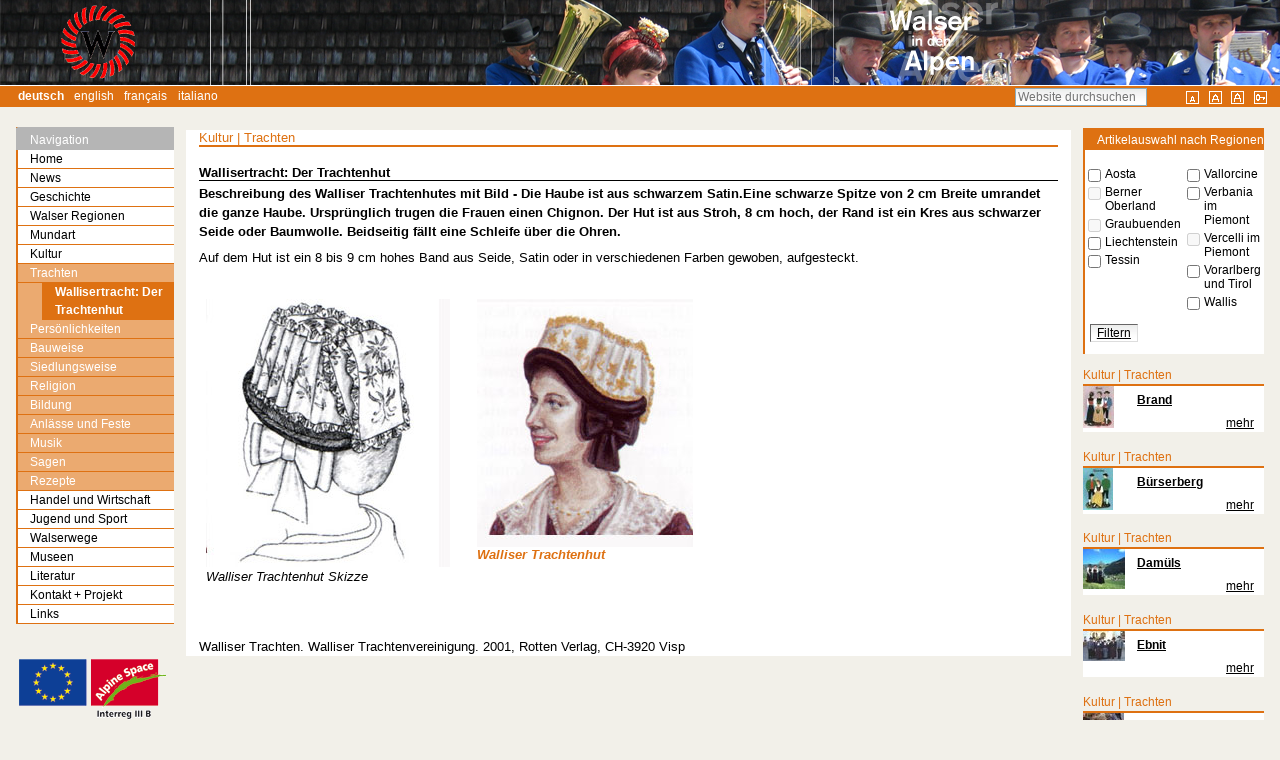

--- FILE ---
content_type: text/html;charset=utf-8
request_url: http://www.walser-alps.eu/kultur-1/trachten/wallisertracht-der-trachtenhut
body_size: 8758
content:



<!DOCTYPE html>

<html xmlns="http://www.w3.org/1999/xhtml" xml:lang="de" lang="de">

  
    
    
    
    


  <head>

    <meta http-equiv="Content-Type" content="text/html; charset=utf-8" />

    <meta name="generator" content="Plone - http://plone.org" />

    
      <base href="http://www.walser-alps.eu/kultur-1/trachten/wallisertracht-der-trachtenhut/" /><!--[if lt IE 7]></base><![endif]-->
    

    
        
<style type="text/css">
.listingvocabulary th {
    border-right: 1px solid #de7112 !important;
}

.listingvocabulary td {
    border-right: 1px solid #de7112 !important;
}

.portletHeader {
    background-color: #de7112 !important;
}

.portlet {
    border-left: 2px solid #de7112 !important;
}

h1, h2, h3, h4, h5, h6 {
    color: #de7112 !important;
    border-bottom-color: #de7112 !important;
}

#global-bar {
    background-color: #de7112 !important;
}

#portal-personaltools {
    background-color: #de7112 !important;
}
#portal-languageselector {
    background-color: #de7112 !important;
}

#walseralps-nav.portletNavigationTree {
    margin-top: -1.1em;
    border-left: 1px solid #b5b5b5;
    border-top: 1px solid #b5b5b5;
    border-bottom: none !important;
    border-bottom: 1px solid #b5b5b5;
}

#walseralps-nav.portletNavigationTree .portletHeader {
    background: #b5b5b5 !important;
    border-left: 2px solid #b5b5b5 !important;
    margin-left: -2px;
}

#walseralps-nav.portletNavigationTree .portletHeader a {
    color: #ffffff;

}

#walseralps-nav.portletNavigationTree .portletItem {
    border-right: none;
    padding: 0;
    border-left: none;
}

#walseralps-nav.portletNavigationTree .navTree {
    margin-top: 0;
}

#walseralps-nav.portletNavigationTree .navTree li {
    margin-bottom: 0;
}

#walseralps-nav.portletNavigationTree .navTreeItem a {
    border: none;
    border-bottom: 1px solid #de7112 !important;
    color: black !important;
    padding-top: 0;
    padding-bottom: 0;
}

#walseralps-nav.portletNavigationTree .navTreeItem a:hover {
    color: grey !important;

}

#walseralps-nav.navTreeCurrentItem {
    background-color: #de7112 !important;
}

#walseralps-nav.portletNavigationTree .navTreeItem .navTreeCurrentItem:hover {
    background-color: #de7112 !important;
}

#walseralps-nav.portletNavigationTree .navTreeLevel0 .navTreeTopNode a {
    padding-left: 1em;
}

#walseralps-nav.portletNavigationTree .navTreeLevel0 .navTreeItem a span {
    margin-left: 1em;
}

#walseralps-nav.portletNavigationTree .navTreeLevel0 .navTreeItem .navTreeCurrentItem {
    color: #ffffff !important;
    font-weight: bold;
    background: #de7112 !important;
}

#walseralps-nav.portletNavigationTree .navTreeLevel0 .navTreeItem a,
#walseralps-nav.portletNavigationTree .navTreeLevel0 .navTreeCurrentItem a {
    border: none !important;
    border-bottom: 1px solid #de7112 !important;
}

#walseralps-nav.portletNavigationTree .navTreeLevel0 .navTreeItem a:hover,
#walseralps-nav.portletNavigationTree .navTreeLevel0 .navTreeCurrentItem a:hover {
    -moz-border-bottom-colors: none !important;
    -moz-border-left-colors: none !important;
    -moz-border-right-colors: none !important;
    -moz-border-top-colors: none !important;
    color: grey !important;
    background: transparent;
}

#walseralps-nav.portletNavigationTree .navTreeLevel1 {
    margin-left: 0;
    padding-left: 0em;
}

#walseralps-nav.portletNavigationTree .navTreeLevel1 span {
    /*padding-left: 1em;*/
}

#walseralps-nav.portletNavigationTree .navTreeLevel1 .navTreeItem a {
    color: white !important;
}



#walseralps-nav.portletNavigationTree .navTreeLevel1 .navTreeItem a:hover {
    color: grey !important;
}

#walseralps-nav.portletNavigationTree .navTreeCurrentItem {
    border-left: 2px solid #de7112 !important;
}

#walseralps-nav.portletNavigationTree a.navTreeCurrentItem {
    border-left: 2px solid #de7112 !important;
}

#walseralps-nav.portletNavigationTree a.navTreeCurrentItem:hover {
    border-left: 2px solid #de7112 !important;
}

.navTreeItem {
    border: none;
    display: block;
    padding-bottom: 0em;
    padding-top: 0em;
    text-decoration: none;
}

.navTreeLevel1 {
    background-color: #ebaa70 !important;
}

.navTreeLevel1 .navTreeCurrentItem {
    background-color: #ebaa70 !important;
}

.navTreeLevel1 .navTreeCurrentItem:hover {
    background-color: #ebaa70 !important;
}

.navTreeLevel1 a:hover {
    background-color: #ebaa70 !important;
}

#walseralps-nav.portletNavigationTree .navTreeLevel2 {
    margin-left: 2em !important;
    border-left: 1px solid #de7112 !important;
}



.breadcrumb {
    border-color: #de7112 !important;
    color: #de7112 !important;
}

.vocabularyheading {
    background-color: #de7112 !important;
}

#dialectForm select {
    border-color: #de7112 !important;
    color: #de7112 !important;
}

#walseralps-nav.portletNavigationTree .navTreeLevel1 a {
    padding-left: 1em !important;
}

#walseralps-nav.portletNavigationTree .navTreeLevel1 .navTreeItem a span {
    margin-left: 0;
}


#walseralps-nav.portletNavigationTree .navTreeLevel2 a {
    padding-left: 1em !important;
}

#walseralps-nav.portletNavigationTree .navTreeLevel2 .navTreeItem a span {
    margin-left: 0;
}

</style>


<meta content="Beschreibung des Walliser Trachtenhutes mit Bild - Die Haube ist aus schwarzem Satin.Eine schwarze Spitze von 2 cm Breite umrandet die ganze Haube. Ursprünglich trugen die Frauen einen Chignon. Der Hut ist aus Stroh, 8 cm hoch, der Rand ist ein Kres aus schwarzer Seide oder Baumwolle. Beidseitig fällt eine Schleife über die Ohren.      " name="description" />

  
    <link rel="stylesheet" type="text/css" href="http://www.walser-alps.eu/portal_css/walseralps/base-cachekey-763d44002d8015b7cc3e9b2f77165c3a.css" />
    <style type="text/css" media="screen">@import url(http://www.walser-alps.eu/portal_css/walseralps/resourceplone.app.jquerytools.dateinput-cachekey-1331a30fee72bc6e4a2e1401705b9d0f.css);</style>
        <!--[if lt IE 8]>    
    
    <link rel="stylesheet" type="text/css" media="screen" href="http://www.walser-alps.eu/portal_css/walseralps/IEFixes-cachekey-68d30b952323618b63d10d71f894825a.css" />
        <![endif]-->
    
    <style type="text/css" media="screen">@import url(http://www.walser-alps.eu/portal_css/walseralps/resourceprettyPhoto-cachekey-a197284de42913dfa83a2306b28f31df.css);</style>
    <link rel="stylesheet" type="text/css" href="http://www.walser-alps.eu/portal_css/walseralps/resourcewalseralps.sitewalseralps-cachekey-1e126d891337d9ca1d8fbe21c8ddedce.css" />

  
  
    <script type="text/javascript" src="http://www.walser-alps.eu/portal_javascripts/walseralps/resourceplone.app.jquery-cachekey-c1cac75c62608ecdb094fbe076795953.js"></script>
    <script type="text/javascript" src="http://www.walser-alps.eu/portal_javascripts/walseralps/resourcejquery.prettyPhoto-cachekey-f5ff1f21d20d8915d606197e59e16b63.js"></script>
    <script type="text/javascript" src="http://www.walser-alps.eu/portal_javascripts/walseralps/resourcewalseralps.sitewalseralps-cachekey-a015248a2c4694aafbfde13206883cfd.js"></script>


<title>Wallisertracht: Der Trachtenhut &mdash; Willkommen auf WalserAlps</title>

        
    <link rel="canonical" href="http://www.walser-alps.eu/kultur-1/trachten/wallisertracht-der-trachtenhut" />

    <link rel="shortcut icon" type="image/x-icon" href="http://www.walser-alps.eu/favicon.ico" />
    <link rel="apple-touch-icon" href="http://www.walser-alps.eu/touch_icon.png" />






    <link rel="search" href="http://www.walser-alps.eu/@@search" title="Website durchsuchen" />



  <link rel="alternate" href="http://www.walser-alps.eu/culture/traditional-dress/walliser-tracht-der-trachtenhut" hreflang="en" />

  <link rel="alternate" href="http://www.walser-alps.eu/cultura/trachten/costume-tradizionale-vallesano-il-cappello-tradizionale" hreflang="it" />


        
        

        
        

        
        

        
        
    

  </head>

  <body class="template-richdocument_view portaltype-walserdocument site-Plone section-kultur-1 subsection-trachten subsection-trachten-wallisertracht-der-trachtenhut userrole-anonymous" dir="ltr">
    <div id="visual-portal-wrapper">

      <div id="portal-top">
        <div id="portal-header">
    <p class="hiddenStructure">
  <a accesskey="2" href="http://www.walser-alps.eu/kultur-1/trachten/wallisertracht-der-trachtenhut#content">Direkt zum Inhalt</a> |

  <a accesskey="6" href="http://www.walser-alps.eu/kultur-1/trachten/wallisertracht-der-trachtenhut#portal-globalnav">Direkt zur Navigation</a>
</p>

<div id="portal-personaltools-wrapper">

    <p class="hiddenStructure">Personal
        tools</p>

    

</div>

<a id="portal-logo" title="Willkommen auf WalserAlps" accesskey="1" href="http://www.walser-alps.eu">
    <img src="http://www.walser-alps.eu/kultur-1/logo_context_image" alt="Willkommen auf WalserAlps" title="Willkommen auf WalserAlps" height="85" width="1280" /></a>


<ul id="portal-languageselector">
    
    <li class="currentLanguage language-de">
        <a href="http://www.walser-alps.eu/kultur-1/trachten/wallisertracht-der-trachtenhut?set_language=de" title="Deutsch">Deutsch</a>
    </li>
    
    
    <li class="language-en">
        <a href="http://www.walser-alps.eu/culture/traditional-dress/walliser-tracht-der-trachtenhut?set_language=en" title="English">English</a>
    </li>
    
    
    <li class="language-fr">
        <a href="http://www.walser-alps.eu/la-vie-culturelle/costumes-folkloriques?set_language=fr" title="Français">Français</a>
    </li>
    
    
    <li class="language-it">
        <a href="http://www.walser-alps.eu/cultura/trachten/costume-tradizionale-vallesano-il-cappello-tradizionale?set_language=it" title="Italiano">Italiano</a>
    </li>
    
</ul>


<ul id="fontsizes">
    <li id="siteaction-small_text">
        <a title="Kleiner Text" href="javascript:setBaseFontSize('smallText', 1);">&nbsp;</a>
    </li>
    <li id="siteaction-normal_text">
        <a title="Normaler Text" href="javascript:setBaseFontSize('',1);">&nbsp;</a>
    </li>
    <li id="siteaction-large_text">
        <a title="Großer Text" href="javascript:setBaseFontSize('largeText',1);">&nbsp;</a>
    </li>
    <li id="siteaction-login">
        <a title="Login" href="login_form" ;">&nbsp;</a>
    </li>
</ul>

<div id="portal-searchbox">

    <form id="searchGadget_form" action="http://www.walser-alps.eu/@@search">

        <div class="LSBox">
        <label class="hiddenStructure" for="searchGadget">Website durchsuchen</label>

        <input name="SearchableText" type="text" size="18" title="Website durchsuchen" placeholder="Website durchsuchen" accesskey="4" class="searchField" id="searchGadget" />

        <input class="searchButton" type="submit" value="Suche" />

        <div class="searchSection">
            <input id="searchbox_currentfolder_only" class="noborder" type="checkbox" name="path" value="/Plone/kultur-1/trachten" />
            <label for="searchbox_currentfolder_only" style="cursor: pointer">nur im aktuellen Bereich</label>
        </div>

        <div class="LSResult" id="LSResult"><div class="LSShadow" id="LSShadow"></div></div>
        </div>
    </form>

    <div id="portal-advanced-search" class="hiddenStructure">
        <a href="http://www.walser-alps.eu/@@search" accesskey="5">Erweiterte Suche…</a>
    </div>

</div>

</div>

      </div>

      <div class="visualClear" id="clear-space-before-wrapper-table"><!-- --></div>

      <table id="portal-columns">
        <tbody>
          <tr>
            
                
                <td id="portal-column-one">
                  <div class="visualPadding">
                    
                      
<div class="portletWrapper" data-portlethash="706c6f6e652e6c656674636f6c756d6e0a636f6e746578740a2f506c6f6e650a6e617669676174696f6e" id="portletwrapper-706c6f6e652e6c656674636f6c756d6e0a636f6e746578740a2f506c6f6e650a6e617669676174696f6e">
    <dl class="portlet portletNavigationTree" id="walseralps-nav">

        <dt class="portletHeader">
            <span class="portletTopLeft"></span>
            <a href="http://www.walser-alps.eu/sitemap" class="tile">Navigation</a>
            <span class="portletTopRight"></span>
        </dt>

        <dd class="portletItem lastItem">
            <ul class="navTree navTreeLevel0">
                <li class="navTreeItem navTreeTopNode section-willkommen-auf-walseralps">
                    <div>
                        <a href="http://www.walser-alps.eu" class="contenttype-plone-site" title="">
                            
                   Home
                   
                        </a>
                    </div>
                </li>
                

    
        
            <li class="navTreeItem visualNoMarker navTreeFolderish section-news2">

                


                    <a href="http://www.walser-alps.eu/news2" class="state-published navTreeFolderish contenttype-topic" title="">
                        
                        <span>News</span>
                    </a>

                    

                
            </li>
        
        
            <li class="navTreeItem visualNoMarker navTreeFolderish section-geschichte">

                


                    <a href="http://www.walser-alps.eu/geschichte" class="state-published navTreeFolderish contenttype-folder" title="">
                        
                        <span>Geschichte</span>
                    </a>

                    

                
            </li>
        
        
            <li class="navTreeItem visualNoMarker navTreeFolderish section-walser-regionen">

                


                    <a href="http://www.walser-alps.eu/walser-regionen" class="state-published navTreeFolderish contenttype-folder" title="">
                        
                        <span>Walser Regionen</span>
                    </a>

                    

                
            </li>
        
        
            <li class="navTreeItem visualNoMarker navTreeFolderish section-mundart">

                


                    <a href="http://www.walser-alps.eu/mundart" class="state-published navTreeFolderish contenttype-folder" title="">
                        
                        <span>Mundart</span>
                    </a>

                    

                
            </li>
        
        
            <li class="navTreeItem visualNoMarker navTreeItemInPath navTreeFolderish section-kultur-1">

                


                    <a href="http://www.walser-alps.eu/kultur-1" class="state-published navTreeItemInPath navTreeFolderish contenttype-folder" title="">
                        
                        <span>Kultur</span>
                    </a>

                    
                        <ul class="navTree navTreeLevel1">
                            

    
        
            <li class="navTreeItem visualNoMarker navTreeItemInPath navTreeFolderish section-trachten">

                


                    <a href="http://www.walser-alps.eu/kultur-1/trachten" class="state-published navTreeItemInPath navTreeFolderish contenttype-folder" title="Trachten in Tirol und Vorarlberg">
                        
                        <span>Trachten</span>
                    </a>

                    
                        <ul class="navTree navTreeLevel2">
                            

    
        
            <li class="navTreeItem visualNoMarker navTreeCurrentNode section-wallisertracht-der-trachtenhut">

                


                    <a href="http://www.walser-alps.eu/kultur-1/trachten/wallisertracht-der-trachtenhut" class="state-published navTreeCurrentItem navTreeCurrentNode contenttype-walserdocument" title="Beschreibung des Walliser Trachtenhutes mit Bild - Die Haube ist aus schwarzem Satin.Eine schwarze Spitze von 2 cm Breite umrandet die ganze Haube. Ursprünglich trugen die Frauen einen Chignon. Der Hut ist aus Stroh, 8 cm hoch, der Rand ist ein Kres aus schwarzer Seide oder Baumwolle. Beidseitig fällt eine Schleife über die Ohren.      ">
                        
                        <span>Wallisertracht: Der Trachtenhut</span>
                    </a>

                    

                
            </li>
        
    


                        </ul>
                    

                
            </li>
        
        
            <li class="navTreeItem visualNoMarker navTreeFolderish section-persoenlichkeiten">

                


                    <a href="http://www.walser-alps.eu/kultur-1/persoenlichkeiten" class="state-published navTreeFolderish contenttype-folder" title="">
                        
                        <span>Persönlichkeiten</span>
                    </a>

                    

                
            </li>
        
        
            <li class="navTreeItem visualNoMarker navTreeFolderish section-bauweise">

                


                    <a href="http://www.walser-alps.eu/kultur-1/bauweise" class="state-published navTreeFolderish contenttype-folder" title="">
                        
                        <span>Bauweise</span>
                    </a>

                    

                
            </li>
        
        
            <li class="navTreeItem visualNoMarker navTreeFolderish section-siedlungsweise">

                


                    <a href="http://www.walser-alps.eu/kultur-1/siedlungsweise" class="state-published navTreeFolderish contenttype-folder" title="">
                        
                        <span>Siedlungsweise</span>
                    </a>

                    

                
            </li>
        
        
            <li class="navTreeItem visualNoMarker navTreeFolderish section-religion">

                


                    <a href="http://www.walser-alps.eu/kultur-1/religion" class="state-published navTreeFolderish contenttype-folder" title="">
                        
                        <span>Religion</span>
                    </a>

                    

                
            </li>
        
        
            <li class="navTreeItem visualNoMarker navTreeFolderish section-bildung">

                


                    <a href="http://www.walser-alps.eu/kultur-1/bildung" class="state-published navTreeFolderish contenttype-folder" title="">
                        
                        <span>Bildung</span>
                    </a>

                    

                
            </li>
        
        
            <li class="navTreeItem visualNoMarker navTreeFolderish section-anlaesse-und-feste">

                


                    <a href="http://www.walser-alps.eu/kultur-1/anlaesse-und-feste" class="state-published navTreeFolderish contenttype-folder" title="">
                        
                        <span>Anlässe und Feste</span>
                    </a>

                    

                
            </li>
        
        
            <li class="navTreeItem visualNoMarker navTreeFolderish section-musik">

                


                    <a href="http://www.walser-alps.eu/kultur-1/musik" class="state-published navTreeFolderish contenttype-folder" title="Liedgut aus Tirol und Vorarlberg">
                        
                        <span>Musik</span>
                    </a>

                    

                
            </li>
        
        
            <li class="navTreeItem visualNoMarker navTreeFolderish section-sagen">

                


                    <a href="http://www.walser-alps.eu/kultur-1/sagen" class="state-published navTreeFolderish contenttype-folder" title="Die Sagen der Walser in Tirol und Vorarlberg">
                        
                        <span>Sagen</span>
                    </a>

                    

                
            </li>
        
        
            <li class="navTreeItem visualNoMarker navTreeFolderish section-rezepte">

                


                    <a href="http://www.walser-alps.eu/kultur-1/rezepte" class="state-published navTreeFolderish contenttype-folder" title="">
                        
                        <span>Rezepte</span>
                    </a>

                    

                
            </li>
        
    


                        </ul>
                    

                
            </li>
        
        
            <li class="navTreeItem visualNoMarker navTreeFolderish section-handel-und-wirtschaft">

                


                    <a href="http://www.walser-alps.eu/handel-und-wirtschaft" class="state-published navTreeFolderish contenttype-folder" title="">
                        
                        <span>Handel und Wirtschaft</span>
                    </a>

                    

                
            </li>
        
        
            <li class="navTreeItem visualNoMarker navTreeFolderish section-jugend-1">

                


                    <a href="http://www.walser-alps.eu/jugend-1" class="state-published navTreeFolderish contenttype-folder" title="">
                        
                        <span>Jugend und Sport</span>
                    </a>

                    

                
            </li>
        
        
            <li class="navTreeItem visualNoMarker navTreeFolderish section-sehenswuerdigkeiten-landschaft-erleben">

                


                    <a href="http://www.walser-alps.eu/sehenswuerdigkeiten-landschaft-erleben" class="state-published navTreeFolderish contenttype-folder" title="">
                        
                        <span>Walserwege</span>
                    </a>

                    

                
            </li>
        
        
            <li class="navTreeItem visualNoMarker navTreeFolderish section-museen">

                


                    <a href="http://www.walser-alps.eu/museen" class="state-published navTreeFolderish contenttype-folder" title="">
                        
                        <span>Museen</span>
                    </a>

                    

                
            </li>
        
        
            <li class="navTreeItem visualNoMarker navTreeFolderish section-literatur">

                


                    <a href="http://www.walser-alps.eu/literatur" class="state-published navTreeFolderish contenttype-folder" title="">
                        
                        <span>Literatur</span>
                    </a>

                    

                
            </li>
        
        
            <li class="navTreeItem visualNoMarker navTreeFolderish section-kontakt">

                


                    <a href="http://www.walser-alps.eu/kontakt" class="state-published navTreeFolderish contenttype-folder" title="">
                        
                        <span>Kontakt + Projekt</span>
                    </a>

                    

                
            </li>
        
        
            <li class="navTreeItem visualNoMarker navTreeFolderish section-presse">

                


                    <a href="http://www.walser-alps.eu/presse" class="state-published navTreeFolderish contenttype-folder" title="">
                        
                        <span>Links</span>
                    </a>

                    

                
            </li>
        
    


            </ul>
            <span class="portletBottomLeft"></span>
            <span class="portletBottomRight"></span>
        </dd>
    </dl>

</div>

<div class="portletWrapper" data-portlethash="706c6f6e652e6c656674636f6c756d6e0a636f6e746578740a2f506c6f6e650a73706f6e736f72732d31" id="portletwrapper-706c6f6e652e6c656674636f6c756d6e0a636f6e746578740a2f506c6f6e650a73706f6e736f72732d31"><dl id="sponsorportlet">
    <table>
        <tr>
            <td>
                <a href="https://www.schengenvisainfo.com/eu-countries" target="_blank">
                    <img src="http://www.walser-alps.eu/++resource++walseralps.site/images/eu_logo.gif">
                </a>
            </td>
            <td>
                <a href="http://www.alpinespace.org/" target="_blank">
                    <img src="http://www.walser-alps.eu/++resource++walseralps.site/images/alpine_eu_logo.gif">
                </a>
            </td>
        </tr>
    </table>
</dl>

</div>

<div class="portletWrapper" data-portlethash="706c6f6e652e6c656674636f6c756d6e0a636f6e746578740a2f506c6f6e650a6d6170696e666f2d706f72746c6574" id="portletwrapper-706c6f6e652e6c656674636f6c756d6e0a636f6e746578740a2f506c6f6e650a6d6170696e666f2d706f72746c6574">
</div>




                    
                    &nbsp;
                  </div>
                </td>
                
            

            
            <td id="portal-column-content">

              <div id="viewlet-above-content"></div>

              
                <div class="">

                    

                    <span id="contentTopLeft"></span>
                    <span id="contentTopRight"></span>

                    

    <dl class="portalMessage info" id="kssPortalMessage" style="display:none">
        <dt>Info</dt>
        <dd></dd>
    </dl>



                    
                    <div id="content">
                      
                      
    

        

        <div class="breadcrumb" id="article-breadcrumb">Kultur | Trachten</div>

        <h2 class="articleheadline">
            
        <span class="" id="parent-fieldname-title-79c08388c20b4f6d960c9921e70d7e5e">
            Wallisertracht: Der Trachtenhut
        </span>
    
        </h2>

        


        <div class="documentDescription">
            
        <span class="" id="parent-fieldname-description-79c08388c20b4f6d960c9921e70d7e5e">
            Beschreibung des Walliser Trachtenhutes mit Bild - Die Haube ist aus schwarzem Satin.Eine schwarze Spitze von 2 cm Breite umrandet die ganze Haube. Ursprünglich trugen die Frauen einen Chignon. Der Hut ist aus Stroh, 8 cm hoch, der Rand ist ein Kres aus schwarzer Seide oder Baumwolle. Beidseitig fällt eine Schleife über die Ohren.      
        </span>
    
        </div>

        



        

        <div>
            
        <div class="" id="parent-fieldname-text-79c08388c20b4f6d960c9921e70d7e5e">
            <div><p>Auf dem Hut ist ein 8 bis 9 cm hohes Band aus Seide, Satin oder in verschiedenen Farben gewoben, aufgesteckt.   </p><h2 class="Heading"></h2><table class="plain"><tbody><tr><td><h2 class="Heading"></h2><p><img src="http://www.walser-alps.eu/walser-regionen/Walliser%20Skizze.jpg" alt="Walliser Trachtenhut Skizze" class="image-left" title="Walliser Trachtenhut Skizze" /><br /></p></td><td><h2 class="Heading"><img src="http://www.walser-alps.eu/kultur-1/trachten/wallisertracht-der-trachtenhut/Walliser%20Trachtenhut.jpg" alt="Walliser Trachtenhut" class="image-left" title="Walliser Trachtenhut" /></h2> 
<br /></td></tr></tbody></table><h2 class="Heading"></h2><table class="plain"><tbody></tbody></table><p><br /></p><p>Walliser Trachten. Walliser Trachtenvereinigung. 2001, Rotten Verlag, CH-3920 Visp</p></div>
            
        </div>
    
        </div>

        <div class="visualClear"><!-- --></div>

        

    



        

    



        


    

                    </div>
                    

                    

                    <span id="contentBottomLeft"></span>
                    <span id="contentBottomRight"></span>

                </div>
              

              <div id="viewlet-below-content">



</div>

            </td>
            

            
                
                <td id="portal-column-two">
                  <div class="visualPadding">
                    
                      
<div class="portletWrapper" data-portlethash="706c6f6e652e7269676874636f6c756d6e0a636f6e746578740a2f506c6f6e650a6d6170696e666f2d706f72746c6574" id="portletwrapper-706c6f6e652e7269676874636f6c756d6e0a636f6e746578740a2f506c6f6e650a6d6170696e666f2d706f72746c6574">
</div>

<div class="portletWrapper" data-portlethash="706c6f6e652e7269676874636f6c756d6e0a636f6e746578740a2f506c6f6e650a726567696f6e732d706f72746c6574" id="portletwrapper-706c6f6e652e7269676874636f6c756d6e0a636f6e746578740a2f506c6f6e650a726567696f6e732d706f72746c6574"><!--?tal:condition="python:context.portal_type == 'WalserDocument' or-->
<!--?context.defaultView() == 'walseralps_filterarticle_view' or-->
<!--?context.defaultView() == 'walseralps_filterarticle_view' or-->
<!--?context.defaultView() == 'walseralps_defaultarticle_overview'">-->
<!--?-->


<dl id="regionsportlet" class="portlet">


    <div class="portletHeader">
        <span>Artikelauswahl nach Regionen</span>
    </div>


    <div class="portletBody">

        <div style="display: none">
            Use this portlet to restrict the articles to the regions they were
            assigned to.
            Regions that do not have any articles assigned are grayed out.
            Selecting all or no regions makes all articles appear in the result
            set.
        </div>


        <div>

            <object classid="clsid:d27cdb6e-ae6d-11cf-96b8-444553540000" width="260px" height="200px" id="flashregions" align="middle">
                <param name="allowScriptAccess" value="sameDomain" />
                <param name="movie" value="filtermap.swf?filters=&amp;active=aos,ber,gra,lie,tes,val,verb,verc,vut,wal" />
                <param name="quality" value="high" />
                <param name="bgcolor" value="#ffffff" />
                <object data="filtermap.swf?filters=&amp;active=aos,ber,gra,lie,tes,val,verb,verc,vut,wal" quality="high" bgcolor="#ffffff" width="260px" height="200px" name="flashregions" align="middle" allowscriptaccess="sameDomain" type="application/x-shockwave-flash" pluginspage="http://www.macromedia.com/go/getflashplayer">

                    <!--<![endif]-->
                    <span></span>
                    <!--[if !IE]>-->
                </object>
                    <!--<![endif]-->
            </object>
        </div>

        <br />

        <form id="articleRegionsForm" method="post" action="http://www.walser-alps.eu/kultur-1/trachten/wallisertracht-der-trachtenhut/@@walseralps.regioncookie">

            <input type="hidden" value="http://www.walser-alps.eu/kultur-1/trachten/wallisertracht-der-trachtenhut" id="url" />


            <table cellpadding="0" cellspacing="0" width="100%">
                <tr>
                    <td>

                        <table>
                            <tr>

                                

                                    <td>
                                        <input type="checkbox" name="regions" value="aos" id="aos" />
                                    </td>


                                    <td>
                                        <span class="enabled">Aosta</span>
                                    </td>
                                
                            </tr>
                            <tr>

                                

                                    <td>
                                        <input type="checkbox" name="regions" value="ber" disabled="disabled" id="ber" />
                                    </td>


                                    <td>
                                        <span class="disabled">Berner Oberland</span>
                                    </td>
                                
                            </tr>
                            <tr>

                                

                                    <td>
                                        <input type="checkbox" name="regions" value="gra" disabled="disabled" id="gra" />
                                    </td>


                                    <td>
                                        <span class="disabled">Graubuenden</span>
                                    </td>
                                
                            </tr>
                            <tr>

                                

                                    <td>
                                        <input type="checkbox" name="regions" value="lie" id="lie" />
                                    </td>


                                    <td>
                                        <span class="enabled">Liechtenstein</span>
                                    </td>
                                
                            </tr>
                            <tr>

                                

                                    <td>
                                        <input type="checkbox" name="regions" value="tes" id="tes" />
                                    </td>


                                    <td>
                                        <span class="enabled">Tessin</span>
                                    </td>
                                
                            </tr>
                        </table>

                    </td>
                    <td>

                        <table>
                            <tr>

                                

                                    <td>
                                        <input type="checkbox" name="regions" value="val" id="val" />
                                    </td>


                                    <td>
                                        <span class="enabled">Vallorcine</span>
                                    </td>
                                
                            </tr>
                            <tr>

                                

                                    <td>
                                        <input type="checkbox" name="regions" value="verb" id="verb" />
                                    </td>


                                    <td>
                                        <span class="enabled">Verbania im Piemont</span>
                                    </td>
                                
                            </tr>
                            <tr>

                                

                                    <td>
                                        <input type="checkbox" name="regions" value="verc" disabled="disabled" id="verc" />
                                    </td>


                                    <td>
                                        <span class="disabled">Vercelli im Piemont</span>
                                    </td>
                                
                            </tr>
                            <tr>

                                

                                    <td>
                                        <input type="checkbox" name="regions" value="vut" id="vut" />
                                    </td>


                                    <td>
                                        <span class="enabled">Vorarlberg und Tirol</span>
                                    </td>
                                
                            </tr>
                            <tr>

                                

                                    <td>
                                        <input type="checkbox" name="regions" value="wal" id="wal" />
                                    </td>


                                    <td>
                                        <span class="enabled">Wallis</span>
                                    </td>
                                
                            </tr>
                        </table>

                    </td>
                </tr>
            </table>


            

            <div class="formControls">
                <input class="regionfilter" type="submit" value="Filtern" />
            </div>
            
        </form>

    </div>
    <!--portletbody-->


</dl>
</div>

<div class="portletWrapper" data-portlethash="706c6f6e652e7269676874636f6c756d6e0a636f6e746578740a2f506c6f6e650a61727469636c65732d706f72746c6574" id="portletwrapper-706c6f6e652e7269676874636f6c756d6e0a636f6e746578740a2f506c6f6e650a61727469636c65732d706f72746c6574"><dl id="articlesportlet">

    <dd class="" portletitem>
        <div id="portlet-articles">
            <div>
                <div id="articlepreview-1">

                    <div class="breadcrumb">Kultur | Trachten</div>

                    <table class="articletable" cellpadding="0" cellspacing="0" width="100%">
                        <tr>
                            <td class="portletimagearticletd">
                                <img src="http://www.walser-alps.eu/kultur-1/trachten/brand/@@images/image/portlet" />
                            </td>
                            <td>
                                <a href="http://www.walser-alps.eu/kultur-1/trachten/brand">
                                    <div class="articleheading">Brand</div>
                                    <div class="articlemore">mehr</div>
                                </a>
                            </td>
                        </tr>
                    </table>
                </div>
                <div id="articlepreview-2">

                    <div class="breadcrumb">Kultur | Trachten</div>

                    <table class="articletable" cellpadding="0" cellspacing="0" width="100%">
                        <tr>
                            <td class="portletimagearticletd">
                                <img src="http://www.walser-alps.eu/kultur-1/trachten/buerserberg/@@images/image/portlet" />
                            </td>
                            <td>
                                <a href="http://www.walser-alps.eu/kultur-1/trachten/buerserberg">
                                    <div class="articleheading">Bürserberg</div>
                                    <div class="articlemore">mehr</div>
                                </a>
                            </td>
                        </tr>
                    </table>
                </div>
                <div id="articlepreview-3">

                    <div class="breadcrumb">Kultur | Trachten</div>

                    <table class="articletable" cellpadding="0" cellspacing="0" width="100%">
                        <tr>
                            <td class="portletimagearticletd">
                                <img src="http://www.walser-alps.eu/kultur-1/trachten/damuels/@@images/image/portlet" />
                            </td>
                            <td>
                                <a href="http://www.walser-alps.eu/kultur-1/trachten/damuels">
                                    <div class="articleheading">Damüls</div>
                                    <div class="articlemore">mehr</div>
                                </a>
                            </td>
                        </tr>
                    </table>
                </div>
                <div id="articlepreview-4">

                    <div class="breadcrumb">Kultur | Trachten</div>

                    <table class="articletable" cellpadding="0" cellspacing="0" width="100%">
                        <tr>
                            <td class="portletimagearticletd">
                                <img src="http://www.walser-alps.eu/kultur-1/trachten/ebnit/@@images/image/portlet" />
                            </td>
                            <td>
                                <a href="http://www.walser-alps.eu/kultur-1/trachten/ebnit">
                                    <div class="articleheading">Ebnit</div>
                                    <div class="articlemore">mehr</div>
                                </a>
                            </td>
                        </tr>
                    </table>
                </div>
                <div id="articlepreview-5">

                    <div class="breadcrumb">Kultur | Trachten</div>

                    <table class="articletable" cellpadding="0" cellspacing="0" width="100%">
                        <tr>
                            <td class="portletimagearticletd">
                                <img src="http://www.walser-alps.eu/kultur-1/trachten/galtuer/@@images/image/portlet" />
                            </td>
                            <td>
                                <a href="http://www.walser-alps.eu/kultur-1/trachten/galtuer">
                                    <div class="articleheading">Galtür</div>
                                    <div class="articlemore">mehr</div>
                                </a>
                            </td>
                        </tr>
                    </table>
                </div>
                <div id="articlepreview-6">

                    <div class="breadcrumb">Kultur | Trachten</div>

                    <table class="articletable" cellpadding="0" cellspacing="0" width="100%">
                        <tr>
                            <td class="portletimagearticletd">
                                <img src="http://www.walser-alps.eu/kultur-1/trachten/grosses-walsertal/@@images/image/portlet" />
                            </td>
                            <td>
                                <a href="http://www.walser-alps.eu/kultur-1/trachten/grosses-walsertal">
                                    <div class="articleheading">Großes Walsertal</div>
                                    <div class="articlemore">mehr</div>
                                </a>
                            </td>
                        </tr>
                    </table>
                </div>
                <div id="articlepreview-7">

                    <div class="breadcrumb">Kultur | Trachten</div>

                    <table class="articletable" cellpadding="0" cellspacing="0" width="100%">
                        <tr>
                            <td class="portletimagearticletd">
                                <img src="http://www.walser-alps.eu/kultur-1/trachten/costume-femminile/@@images/image/portlet" />
                            </td>
                            <td>
                                <a href="http://www.walser-alps.eu/kultur-1/trachten/costume-femminile">
                                    <div class="articleheading">Die Gressoneyer Frauentracht</div>
                                    <div class="articlemore">mehr</div>
                                </a>
                            </td>
                        </tr>
                    </table>
                </div>
                <div id="articlepreview-8">

                    <div class="breadcrumb">Kultur | Trachten</div>

                    <table class="articletable" cellpadding="0" cellspacing="0" width="100%">
                        <tr>
                            <td class="portletimagearticletd">
                                <img src="http://www.walser-alps.eu/kultur-1/trachten/costume-maschile/@@images/image/portlet" />
                            </td>
                            <td>
                                <a href="http://www.walser-alps.eu/kultur-1/trachten/costume-maschile">
                                    <div class="articleheading">Die Gressoneyer Männertracht</div>
                                    <div class="articlemore">mehr</div>
                                </a>
                            </td>
                        </tr>
                    </table>
                </div>
                <div id="articlepreview-9">

                    <div class="breadcrumb">Kultur | Trachten</div>

                    <table class="articletable" cellpadding="0" cellspacing="0" width="100%">
                        <tr>
                            <td class="portletimagearticletd">
                                <img src="http://www.walser-alps.eu/kultur-1/trachten/die-guriner-frauentracht/@@images/image/portlet" />
                            </td>
                            <td>
                                <a href="http://www.walser-alps.eu/kultur-1/trachten/die-guriner-frauentracht">
                                    <div class="articleheading">Die Guriner Frauentracht</div>
                                    <div class="articlemore">mehr</div>
                                </a>
                            </td>
                        </tr>
                    </table>
                </div>
                <div id="articlepreview-10">

                    <div class="breadcrumb">Kultur | Trachten</div>

                    <table class="articletable" cellpadding="0" cellspacing="0" width="100%">
                        <tr>
                            <td class="portletimagearticletd">
                                <img src="http://www.walser-alps.eu/kultur-1/trachten/die-guriner-maennertracht/@@images/image/portlet" />
                            </td>
                            <td>
                                <a href="http://www.walser-alps.eu/kultur-1/trachten/die-guriner-maennertracht">
                                    <div class="articleheading">Die Guriner Männertracht</div>
                                    <div class="articlemore">mehr</div>
                                </a>
                            </td>
                        </tr>
                    </table>
                </div>
                <div id="articlepreview-11">

                    <div class="breadcrumb">Kultur | Trachten</div>

                    <table class="articletable" cellpadding="0" cellspacing="0" width="100%">
                        <tr>
                            <td class="portletimagearticletd">
                                <img src="http://www.walser-alps.eu/kultur-1/trachten/kleines-walsertal/@@images/image/portlet" />
                            </td>
                            <td>
                                <a href="http://www.walser-alps.eu/kultur-1/trachten/kleines-walsertal">
                                    <div class="articleheading">Kleines Walsertal</div>
                                    <div class="articlemore">mehr</div>
                                </a>
                            </td>
                        </tr>
                    </table>
                </div>
                <div id="articlepreview-12">

                    <div class="breadcrumb">Kultur | Trachten</div>

                    <table class="articletable" cellpadding="0" cellspacing="0" width="100%">
                        <tr>
                            <td class="portletimagearticletd">
                                <img src="http://www.walser-alps.eu/kultur-1/trachten/laternsertal/@@images/image/portlet" />
                            </td>
                            <td>
                                <a href="http://www.walser-alps.eu/kultur-1/trachten/laternsertal">
                                    <div class="articleheading">Laternsertal</div>
                                    <div class="articlemore">mehr</div>
                                </a>
                            </td>
                        </tr>
                    </table>
                </div>
                <div id="articlepreview-13">

                    <div class="breadcrumb">Kultur | Trachten</div>

                    <table class="articletable" cellpadding="0" cellspacing="0" width="100%">
                        <tr>
                            <td class="portletimagearticletd">
                                <img src="http://www.walser-alps.eu/kultur-1/trachten/silbertal/@@images/image/portlet" />
                            </td>
                            <td>
                                <a href="http://www.walser-alps.eu/kultur-1/trachten/silbertal">
                                    <div class="articleheading">Silbertal</div>
                                    <div class="articlemore">mehr</div>
                                </a>
                            </td>
                        </tr>
                    </table>
                </div>
                <div id="articlepreview-14">

                    <div class="breadcrumb">Kultur | Trachten</div>

                    <table class="articletable" cellpadding="0" cellspacing="0" width="100%">
                        <tr>
                            <td class="portletimagearticletd">
                                <img src="http://www.walser-alps.eu/kultur-1/trachten/tannberg/@@images/image/portlet" />
                            </td>
                            <td>
                                <a href="http://www.walser-alps.eu/kultur-1/trachten/tannberg">
                                    <div class="articleheading">Tannberg</div>
                                    <div class="articlemore">mehr</div>
                                </a>
                            </td>
                        </tr>
                    </table>
                </div>
                <div id="articlepreview-15">

                    <div class="breadcrumb">Kultur | Trachten</div>

                    <table class="articletable" cellpadding="0" cellspacing="0" width="100%">
                        <tr>
                            <td class="portletimagearticletd">
                                <img src="http://www.walser-alps.eu/kultur-1/trachten/triesenberg/@@images/image/portlet" />
                            </td>
                            <td>
                                <a href="http://www.walser-alps.eu/kultur-1/trachten/triesenberg">
                                    <div class="articleheading">Triesenberg</div>
                                    <div class="articlemore">mehr</div>
                                </a>
                            </td>
                        </tr>
                    </table>
                </div>
                <div id="articlepreview-16">

                    <div class="breadcrumb">Kultur | Trachten</div>

                    <table class="articletable" cellpadding="0" cellspacing="0" width="100%">
                        <tr>
                            <td class="portletimagearticletd">
                                <img src="http://www.walser-alps.eu/kultur-1/trachten/costumes-folkloriques/@@images/image/portlet" />
                            </td>
                            <td>
                                <a href="http://www.walser-alps.eu/kultur-1/trachten/costumes-folkloriques">
                                    <div class="articleheading">Vallorcine</div>
                                    <div class="articlemore">mehr</div>
                                </a>
                            </td>
                        </tr>
                    </table>
                </div>
                <div id="articlepreview-17">

                    <div class="breadcrumb">Kultur | Trachten</div>

                    <table class="articletable" cellpadding="0" cellspacing="0" width="100%">
                        <tr>
                            <td class="portletimagearticletd">
                                <img src="http://www.walser-alps.eu/kultur-1/trachten/walliser-sonntagstracht/@@images/image/portlet" />
                            </td>
                            <td>
                                <a href="http://www.walser-alps.eu/kultur-1/trachten/walliser-sonntagstracht">
                                    <div class="articleheading">Walliser Sonntagstracht</div>
                                    <div class="articlemore">mehr</div>
                                </a>
                            </td>
                        </tr>
                    </table>
                </div>
                <div id="articlepreview-18">

                    <div class="breadcrumb">Kultur | Trachten</div>

                    <table class="articletable" cellpadding="0" cellspacing="0" width="100%">
                        <tr>
                            <td class="portletimagearticletd">
                                <img src="http://www.walser-alps.eu/kultur-1/trachten/walliser-werktagstracht-1/@@images/image/portlet" />
                            </td>
                            <td>
                                <a href="http://www.walser-alps.eu/kultur-1/trachten/walliser-werktagstracht-1">
                                    <div class="articleheading">Walliser Werktagstracht</div>
                                    <div class="articlemore">mehr</div>
                                </a>
                            </td>
                        </tr>
                    </table>
                </div>
                <div id="articlepreview-19">

                    <div class="breadcrumb">Kultur | Trachten</div>

                    <table class="articletable" cellpadding="0" cellspacing="0" width="100%">
                        <tr>
                            <td class="portletimagearticletd">
                                <img src="http://www.walser-alps.eu/kultur-1/trachten/wallisertracht-der-trachtenhut/@@images/image/portlet" />
                            </td>
                            <td>
                                <a href="http://www.walser-alps.eu/kultur-1/trachten/wallisertracht-der-trachtenhut">
                                    <div class="articleheading">Wallisertracht: Der Trachtenhut</div>
                                    <div class="articlemore">mehr</div>
                                </a>
                            </td>
                        </tr>
                    </table>
                </div>
                <div id="articlepreview-20">

                    <div class="breadcrumb">Kultur | Trachten</div>

                    <table class="articletable" cellpadding="0" cellspacing="0" width="100%">
                        <tr>
                            <td class="portletimagearticletd">
                                <img src="http://www.walser-alps.eu/kultur-1/trachten/die-walser-tracht-aus-pomatt-formazza/@@images/image/portlet" />
                            </td>
                            <td>
                                <a href="http://www.walser-alps.eu/kultur-1/trachten/die-walser-tracht-aus-pomatt-formazza">
                                    <div class="articleheading">Die Walser Tracht aus Pomatt (Formazza)</div>
                                    <div class="articlemore">mehr</div>
                                </a>
                            </td>
                        </tr>
                    </table>
                </div>
                <div id="articlepreview-21">

                    <div class="breadcrumb">Kultur | Trachten</div>

                    <table class="articletable" cellpadding="0" cellspacing="0" width="100%">
                        <tr>
                            <td class="portletimagearticletd">
                                <img src="http://www.walser-alps.eu/kultur-1/trachten/walsertracht/@@images/image/portlet" />
                            </td>
                            <td>
                                <a href="http://www.walser-alps.eu/kultur-1/trachten/walsertracht">
                                    <div class="articleheading">Gibt es eine Walser Tracht?</div>
                                    <div class="articlemore">mehr</div>
                                </a>
                            </td>
                        </tr>
                    </table>
                </div>

                <div class="listingBar" id="portlet_articles-navigation">
                    <span class="previous" id="portlet_articles-prev">
                        <a href="JavaScript:apPrevPage()" id="portlet_articles-prev-link">
                            <span>&lt;&lt;vorige</span>
                        </a>
                    </span>
                    <span class="next" id="portlet_articles-next">
                        <a href="JavaScript:apNextPage()" id="portlet_articles-next-link">
                            <span>nächste&gt;&gt;</span>
                        </a>
                    </span>
                </div>

                <div class="overview">
                    <a href="http://www.walser-alps.eu/kultur-1/trachten/walseralps_filterarticle_view">zur Übersichtsseite</a>
                </div>

            </div>

        </div>
    </dd>
</dl>
</div>

<div class="portletWrapper" data-portlethash="706c6f6e652e7269676874636f6c756d6e0a636f6e746578740a2f506c6f6e650a766f636162756c6172792d706f72746c6574" id="portletwrapper-706c6f6e652e7269676874636f6c756d6e0a636f6e746578740a2f506c6f6e650a766f636162756c6172792d706f72746c6574"><html>
<body>

<div>
    

</div>


</body>
</html>

</div>




                    
                    &nbsp;
                  </div>
                </td>
                
            
          </tr>
        </tbody>
      </table>
      

      <div class="visualClear" id="clear-space-before-footer"><!-- --></div>

      

        <ul id="portal-siteactions">

    <li id="siteaction-sitemap"><a href="http://www.walser-alps.eu/sitemap" accesskey="3" title="Übersicht">Übersicht</a></li>
    <li id="siteaction-accessibility"><a href="http://www.walser-alps.eu/accessibility-info" accesskey="0" title="Barrierefreiheit">Barrierefreiheit</a></li>
    <li id="siteaction-contact"><a href="http://www.walser-alps.eu/contact-info" accesskey="9" title="Kontakt">Kontakt</a></li>
</ul>

<script>
  (function(i,s,o,g,r,a,m){i['GoogleAnalyticsObject']=r;i[r]=i[r]||function(){
  (i[r].q=i[r].q||[]).push(arguments)},i[r].l=1*new Date();a=s.createElement(o),
  m=s.getElementsByTagName(o)[0];a.async=1;a.src=g;m.parentNode.insertBefore(a,m)
  })(window,document,'script','//www.google-analytics.com/analytics.js','ga');

  ga('create', 'UA-1404603-3', 'auto');
  ga('send', 'pageview');

</script>

      

      <div class="visualClear"><!-- --></div>
    </div>
</body>
</html>



--- FILE ---
content_type: text/css;charset=utf-8
request_url: http://www.walser-alps.eu/portal_css/walseralps/resourceprettyPhoto-cachekey-a197284de42913dfa83a2306b28f31df.css
body_size: 23678
content:

/* - ++resource++prettyPhoto.css - */
@media screen {
/* http://www.walser-alps.eu/portal_css/++resource++prettyPhoto.css?original=1 */
/* */
/* */
div.pp_default .pp_top,
div.pp_default .pp_top .pp_middle,
div.pp_default .pp_top .pp_left,
div.pp_default .pp_top .pp_right,
div.pp_default .pp_bottom,
div.pp_default .pp_bottom .pp_left,
div.pp_default .pp_bottom .pp_middle,
div.pp_default .pp_bottom .pp_right { height: 13px; }
div.pp_default .pp_top .pp_left { background: url(++resource++prettyPhoto.default/sprite.png) -78px -93px no-repeat; } /* */
div.pp_default .pp_top .pp_middle { background: url(++resource++prettyPhoto.default/sprite_x.png) top left repeat-x; } /* */
div.pp_default .pp_top .pp_right { background: url(++resource++prettyPhoto.default/sprite.png) -112px -93px no-repeat; } /* */
div.pp_default .pp_content .ppt { color: #f8f8f8; }
div.pp_default .pp_content_container .pp_left { background: url(++resource++prettyPhoto.default/sprite_y.png) -7px 0 repeat-y; padding-left: 13px; }
div.pp_default .pp_content_container .pp_right { background: url(++resource++prettyPhoto.default/sprite_y.png) top right repeat-y; padding-right: 13px; }
div.pp_default .pp_content { background-color: #fff; } /* */
div.pp_default .pp_next:hover { background: url(++resource++prettyPhoto.default/sprite_next.png) center right  no-repeat; cursor: pointer; } /* */
div.pp_default .pp_previous:hover { background: url(++resource++prettyPhoto.default/sprite_prev.png) center left no-repeat; cursor: pointer; } /* */
div.pp_default .pp_expand { background: url(++resource++prettyPhoto.default/sprite.png) 0 -29px no-repeat; cursor: pointer; width: 28px; height: 28px; } /* */
div.pp_default .pp_expand:hover { background: url(++resource++prettyPhoto.default/sprite.png) 0 -56px no-repeat; cursor: pointer; } /* */
div.pp_default .pp_contract { background: url(++resource++prettyPhoto.default/sprite.png) 0 -84px no-repeat; cursor: pointer; width: 28px; height: 28px; } /* */
div.pp_default .pp_contract:hover { background: url(++resource++prettyPhoto.default/sprite.png) 0 -113px no-repeat; cursor: pointer; } /* */
div.pp_default .pp_close { width: 30px; height: 30px; background: url(++resource++prettyPhoto.default/sprite.png) 2px 1px no-repeat; cursor: pointer; } /* */
div.pp_default #pp_full_res .pp_inline { color: #000; }
div.pp_default .pp_gallery ul li a { background: url(++resource++prettyPhoto.default/default_thumb.png) center center #f8f8f8; border:1px solid #aaa; }
div.pp_default .pp_gallery ul li a:hover,
div.pp_default .pp_gallery ul li.selected a { border-color: #fff; }
div.pp_default .pp_social { margin-top: 7px; }
div.pp_default .pp_gallery a.pp_arrow_previous,
div.pp_default .pp_gallery a.pp_arrow_next { position: static; left: auto; }
div.pp_default .pp_nav .pp_play,
div.pp_default .pp_nav .pp_pause { background: url(++resource++prettyPhoto.default/sprite.png) -51px 1px no-repeat; height:30px; width:30px; }
div.pp_default .pp_nav .pp_pause { background-position: -51px -29px; }
div.pp_default .pp_details { position: relative; }
div.pp_default a.pp_arrow_previous,
div.pp_default a.pp_arrow_next { background: url(++resource++prettyPhoto.default/sprite.png) -31px -3px no-repeat; height: 20px; margin: 4px 0 0 0; width: 20px; }
div.pp_default a.pp_arrow_next { left: 52px; background-position: -82px -3px; } /* */
div.pp_default .pp_content_container .pp_details { margin-top: 5px; }
div.pp_default .pp_nav { clear: none; height: 30px; width: 110px; position: relative; }
div.pp_default .pp_nav .currentTextHolder{ font-family: Georgia; font-style: italic; color:#999; font-size: 11px; left: 75px; line-height: 25px; margin: 0; padding: 0 0 0 10px; position: absolute; top: 2px; }
div.pp_default .pp_close:hover, div.pp_default .pp_nav .pp_play:hover, div.pp_default .pp_nav .pp_pause:hover, div.pp_default .pp_arrow_next:hover, div.pp_default .pp_arrow_previous:hover { opacity:0.7; }
div.pp_default .pp_description{ font-size: 11px; font-weight: bold; line-height: 14px; margin: 5px 50px 5px 0; }
div.pp_default .pp_bottom .pp_left { background: url(++resource++prettyPhoto.default/sprite.png) -78px -127px no-repeat; } /* */
div.pp_default .pp_bottom .pp_middle { background: url(++resource++prettyPhoto.default/sprite_x.png) bottom left repeat-x; } /* */
div.pp_default .pp_bottom .pp_right { background: url(++resource++prettyPhoto.default/sprite.png) -112px -127px no-repeat; } /* */
div.pp_default .pp_loaderIcon { background: url(++resource++prettyPhoto.default/loader.gif) center center no-repeat; } /* */
/* */
div.light_rounded .pp_top .pp_left { background: url(++resource++prettyPhoto.light_rounded/sprite.png) -88px -53px no-repeat; } /* */
div.light_rounded .pp_top .pp_middle { background: #fff; } /* */
div.light_rounded .pp_top .pp_right { background: url(++resource++prettyPhoto.light_rounded/sprite.png) -110px -53px no-repeat; } /* */
div.light_rounded .pp_content .ppt { color: #000; }
div.light_rounded .pp_content_container .pp_left,
div.light_rounded .pp_content_container .pp_right { background: #fff; }
div.light_rounded .pp_content { background-color: #fff; } /* */
div.light_rounded .pp_next:hover { background: url(++resource++prettyPhoto.light_rounded/btnNext.png) center right  no-repeat; cursor: pointer; } /* */
div.light_rounded .pp_previous:hover { background: url(++resource++prettyPhoto.light_rounded/btnPrevious.png) center left no-repeat; cursor: pointer; } /* */
div.light_rounded .pp_expand { background: url(++resource++prettyPhoto.light_rounded/sprite.png) -31px -26px no-repeat; cursor: pointer; } /* */
div.light_rounded .pp_expand:hover { background: url(++resource++prettyPhoto.light_rounded/sprite.png) -31px -47px no-repeat; cursor: pointer; } /* */
div.light_rounded .pp_contract { background: url(++resource++prettyPhoto.light_rounded/sprite.png) 0 -26px no-repeat; cursor: pointer; } /* */
div.light_rounded .pp_contract:hover { background: url(++resource++prettyPhoto.light_rounded/sprite.png) 0 -47px no-repeat; cursor: pointer; } /* */
div.light_rounded .pp_close { width: 75px; height: 22px; background: url(++resource++prettyPhoto.light_rounded/sprite.png) -1px -1px no-repeat; cursor: pointer; } /* */
div.light_rounded .pp_details { position: relative; }
div.light_rounded .pp_description { margin-right: 85px; }
div.light_rounded #pp_full_res .pp_inline { color: #000; }
div.light_rounded .pp_gallery a.pp_arrow_previous,
div.light_rounded .pp_gallery a.pp_arrow_next { margin-top: 12px !important; }
div.light_rounded .pp_nav .pp_play { background: url(++resource++prettyPhoto.light_rounded/sprite.png) -1px -100px no-repeat; height: 15px; width: 14px; }
div.light_rounded .pp_nav .pp_pause { background: url(++resource++prettyPhoto.light_rounded/sprite.png) -24px -100px no-repeat; height: 15px; width: 14px; }
div.light_rounded .pp_arrow_previous { background: url(++resource++prettyPhoto.light_rounded/sprite.png) 0 -71px no-repeat; } /* */
div.light_rounded .pp_arrow_previous.disabled { background-position: 0 -87px; cursor: default; }
div.light_rounded .pp_arrow_next { background: url(++resource++prettyPhoto.light_rounded/sprite.png) -22px -71px no-repeat; } /* */
div.light_rounded .pp_arrow_next.disabled { background-position: -22px -87px; cursor: default; }
div.light_rounded .pp_bottom .pp_left { background: url(++resource++prettyPhoto.light_rounded/sprite.png) -88px -80px no-repeat; } /* */
div.light_rounded .pp_bottom .pp_middle { background: #fff; } /* */
div.light_rounded .pp_bottom .pp_right { background: url(++resource++prettyPhoto.light_rounded/sprite.png) -110px -80px no-repeat; } /* */
div.light_rounded .pp_loaderIcon { background: url(++resource++prettyPhoto.light_rounded/loader.gif) center center no-repeat; } /* */
/* */
div.dark_rounded .pp_top .pp_left { background: url(++resource++prettyPhoto.dark_rounded/sprite.png) -88px -53px no-repeat; } /* */
div.dark_rounded .pp_top .pp_middle { background: url(++resource++prettyPhoto.dark_rounded/contentPattern.png) top left repeat; } /* */
div.dark_rounded .pp_top .pp_right { background: url(++resource++prettyPhoto.dark_rounded/sprite.png) -110px -53px no-repeat; } /* */
div.dark_rounded .pp_content_container .pp_left { background: url(++resource++prettyPhoto.dark_rounded/contentPattern.png) top left repeat-y; } /* */
div.dark_rounded .pp_content_container .pp_right { background: url(++resource++prettyPhoto.dark_rounded/contentPattern.png) top right repeat-y; } /* */
div.dark_rounded .pp_content { background: url(++resource++prettyPhoto.dark_rounded/contentPattern.png) top left repeat; } /* */
div.dark_rounded .pp_next:hover { background: url(++resource++prettyPhoto.dark_rounded/btnNext.png) center right  no-repeat; cursor: pointer; } /* */
div.dark_rounded .pp_previous:hover { background: url(++resource++prettyPhoto.dark_rounded/btnPrevious.png) center left no-repeat; cursor: pointer; } /* */
div.dark_rounded .pp_expand { background: url(++resource++prettyPhoto.dark_rounded/sprite.png) -31px -26px no-repeat; cursor: pointer; } /* */
div.dark_rounded .pp_expand:hover { background: url(++resource++prettyPhoto.dark_rounded/sprite.png) -31px -47px no-repeat; cursor: pointer; } /* */
div.dark_rounded .pp_contract { background: url(++resource++prettyPhoto.dark_rounded/sprite.png) 0 -26px no-repeat; cursor: pointer; } /* */
div.dark_rounded .pp_contract:hover { background: url(++resource++prettyPhoto.dark_rounded/sprite.png) 0 -47px no-repeat; cursor: pointer; } /* */
div.dark_rounded .pp_close { width: 75px; height: 22px; background: url(++resource++prettyPhoto.dark_rounded/sprite.png) -1px -1px no-repeat; cursor: pointer; } /* */
div.dark_rounded .pp_details { position: relative; }
div.dark_rounded .pp_description { margin-right: 85px; }
div.dark_rounded .currentTextHolder { color: #c4c4c4; }
div.dark_rounded .pp_description { color: #fff; }
div.dark_rounded #pp_full_res .pp_inline { color: #fff; }
div.dark_rounded .pp_gallery a.pp_arrow_previous,
div.dark_rounded .pp_gallery a.pp_arrow_next { margin-top: 12px !important; }
div.dark_rounded .pp_nav .pp_play { background: url(++resource++prettyPhoto.dark_rounded/sprite.png) -1px -100px no-repeat; height: 15px; width: 14px; }
div.dark_rounded .pp_nav .pp_pause { background: url(++resource++prettyPhoto.dark_rounded/sprite.png) -24px -100px no-repeat; height: 15px; width: 14px; }
div.dark_rounded .pp_arrow_previous { background: url(++resource++prettyPhoto.dark_rounded/sprite.png) 0 -71px no-repeat; } /* */
div.dark_rounded .pp_arrow_previous.disabled { background-position: 0 -87px; cursor: default; }
div.dark_rounded .pp_arrow_next { background: url(++resource++prettyPhoto.dark_rounded/sprite.png) -22px -71px no-repeat; } /* */
div.dark_rounded .pp_arrow_next.disabled { background-position: -22px -87px; cursor: default; }
div.dark_rounded .pp_bottom .pp_left { background: url(++resource++prettyPhoto.dark_rounded/sprite.png) -88px -80px no-repeat; } /* */
div.dark_rounded .pp_bottom .pp_middle { background: url(++resource++prettyPhoto.dark_rounded/contentPattern.png) top left repeat; } /* */
div.dark_rounded .pp_bottom .pp_right { background: url(++resource++prettyPhoto.dark_rounded/sprite.png) -110px -80px no-repeat; } /* */
div.dark_rounded .pp_loaderIcon { background: url(++resource++prettyPhoto.dark_rounded/loader.gif) center center no-repeat; } /* */
/* */
div.dark_square .pp_left ,
div.dark_square .pp_middle,
div.dark_square .pp_right,
div.dark_square .pp_content { background: #000; }
div.dark_square .currentTextHolder { color: #c4c4c4; }
div.dark_square .pp_description { color: #fff; }
div.dark_square .pp_loaderIcon { background: url(++resource++prettyPhoto.dark_square/loader.gif) center center no-repeat; } /* */
div.dark_square .pp_expand { background: url(++resource++prettyPhoto.dark_square/sprite.png) -31px -26px no-repeat; cursor: pointer; } /* */
div.dark_square .pp_expand:hover { background: url(++resource++prettyPhoto.dark_square/sprite.png) -31px -47px no-repeat; cursor: pointer; } /* */
div.dark_square .pp_contract { background: url(++resource++prettyPhoto.dark_square/sprite.png) 0 -26px no-repeat; cursor: pointer; } /* */
div.dark_square .pp_contract:hover { background: url(++resource++prettyPhoto.dark_square/sprite.png) 0 -47px no-repeat; cursor: pointer; } /* */
div.dark_square .pp_close { width: 75px; height: 22px; background: url(++resource++prettyPhoto.dark_square/sprite.png) -1px -1px no-repeat; cursor: pointer; } /* */
div.dark_square .pp_details { position: relative; }
div.dark_square .pp_description { margin: 0 85px 0 0; }
div.dark_square #pp_full_res .pp_inline { color: #fff; }
div.dark_square .pp_gallery a.pp_arrow_previous,
div.dark_square .pp_gallery a.pp_arrow_next { margin-top: 12px !important; }
div.dark_square .pp_nav { clear: none; }
div.dark_square .pp_nav .pp_play { background: url(++resource++prettyPhoto.dark_square/sprite.png) -1px -100px no-repeat; height: 15px; width: 14px; }
div.dark_square .pp_nav .pp_pause { background: url(++resource++prettyPhoto.dark_square/sprite.png) -24px -100px no-repeat; height: 15px; width: 14px; }
div.dark_square .pp_arrow_previous { background: url(++resource++prettyPhoto.dark_square/sprite.png) 0 -71px no-repeat; } /* */
div.dark_square .pp_arrow_previous.disabled { background-position: 0 -87px; cursor: default; }
div.dark_square .pp_arrow_next { background: url(++resource++prettyPhoto.dark_square/sprite.png) -22px -71px no-repeat; } /* */
div.dark_square .pp_arrow_next.disabled { background-position: -22px -87px; cursor: default; }
div.dark_square .pp_next:hover { background: url(++resource++prettyPhoto.dark_square/btnNext.png) center right  no-repeat; cursor: pointer; } /* */
div.dark_square .pp_previous:hover { background: url(++resource++prettyPhoto.dark_square/btnPrevious.png) center left no-repeat; cursor: pointer; } /* */
/* */
div.light_square .pp_left ,
div.light_square .pp_middle,
div.light_square .pp_right,
div.light_square .pp_content { background: #fff; }
div.light_square .pp_content .ppt { color: #000; }
div.light_square .pp_expand { background: url(++resource++prettyPhoto.light_square/sprite.png) -31px -26px no-repeat; cursor: pointer; } /* */
div.light_square .pp_expand:hover { background: url(++resource++prettyPhoto.light_square/sprite.png) -31px -47px no-repeat; cursor: pointer; } /* */
div.light_square .pp_contract { background: url(++resource++prettyPhoto.light_square/sprite.png) 0 -26px no-repeat; cursor: pointer; } /* */
div.light_square .pp_contract:hover { background: url(++resource++prettyPhoto.light_square/sprite.png) 0 -47px no-repeat; cursor: pointer; } /* */
div.light_square .pp_close { width: 75px; height: 22px; background: url(++resource++prettyPhoto.light_square/sprite.png) -1px -1px no-repeat; cursor: pointer; } /* */
div.light_square .pp_details { position: relative; }
div.light_square .pp_description { margin-right: 85px; }
div.light_square #pp_full_res .pp_inline { color: #000; }
div.light_square .pp_gallery a.pp_arrow_previous,
div.light_square .pp_gallery a.pp_arrow_next { margin-top: 12px !important; }
div.light_square .pp_nav .pp_play { background: url(++resource++prettyPhoto.light_square/sprite.png) -1px -100px no-repeat; height: 15px; width: 14px; }
div.light_square .pp_nav .pp_pause { background: url(++resource++prettyPhoto.light_square/sprite.png) -24px -100px no-repeat; height: 15px; width: 14px; }
div.light_square .pp_arrow_previous { background: url(++resource++prettyPhoto.light_square/sprite.png) 0 -71px no-repeat; } /* */
div.light_square .pp_arrow_previous.disabled { background-position: 0 -87px; cursor: default; }
div.light_square .pp_arrow_next { background: url(++resource++prettyPhoto.light_square/sprite.png) -22px -71px no-repeat; } /* */
div.light_square .pp_arrow_next.disabled { background-position: -22px -87px; cursor: default; }
div.light_square .pp_next:hover { background: url(++resource++prettyPhoto.light_square/btnNext.png) center right  no-repeat; cursor: pointer; } /* */
div.light_square .pp_previous:hover { background: url(++resource++prettyPhoto.light_square/btnPrevious.png) center left no-repeat; cursor: pointer; } /* */
div.light_square .pp_loaderIcon { background: url(++resource++prettyPhoto.light_rounded/loader.gif) center center no-repeat; } /* */
/* */
div.facebook .pp_top .pp_left { background: url(++resource++prettyPhoto.facebook/sprite.png) -88px -53px no-repeat; } /* */
div.facebook .pp_top .pp_middle { background: url(++resource++prettyPhoto.facebook/contentPatternTop.png) top left repeat-x; } /* */
div.facebook .pp_top .pp_right { background: url(++resource++prettyPhoto.facebook/sprite.png) -110px -53px no-repeat; } /* */
div.facebook .pp_content .ppt { color: #000; }
div.facebook .pp_content_container .pp_left { background: url(++resource++prettyPhoto.facebook/contentPatternLeft.png) top left repeat-y; } /* */
div.facebook .pp_content_container .pp_right { background: url(++resource++prettyPhoto.facebook/contentPatternRight.png) top right repeat-y; } /* */
div.facebook .pp_content { background: #fff; } /* */
div.facebook .pp_expand { background: url(++resource++prettyPhoto.facebook/sprite.png) -31px -26px no-repeat; cursor: pointer; } /* */
div.facebook .pp_expand:hover { background: url(++resource++prettyPhoto.facebook/sprite.png) -31px -47px no-repeat; cursor: pointer; } /* */
div.facebook .pp_contract { background: url(++resource++prettyPhoto.facebook/sprite.png) 0 -26px no-repeat; cursor: pointer; } /* */
div.facebook .pp_contract:hover { background: url(++resource++prettyPhoto.facebook/sprite.png) 0 -47px no-repeat; cursor: pointer; } /* */
div.facebook .pp_close { width: 22px; height: 22px; background: url(++resource++prettyPhoto.facebook/sprite.png) -1px -1px no-repeat; cursor: pointer; } /* */
div.facebook .pp_details { position: relative; }
div.facebook .pp_description { margin: 0 37px 0 0; }
div.facebook #pp_full_res .pp_inline { color: #000; }
div.facebook .pp_loaderIcon { background: url(++resource++prettyPhoto.facebook/loader.gif) center center no-repeat; } /* */
div.facebook .pp_arrow_previous { background: url(++resource++prettyPhoto.facebook/sprite.png) 0 -71px no-repeat; height: 22px; margin-top: 0; width: 22px; } /* */
div.facebook .pp_arrow_previous.disabled { background-position: 0 -96px; cursor: default; }
div.facebook .pp_arrow_next { background: url(++resource++prettyPhoto.facebook/sprite.png) -32px -71px no-repeat; height: 22px; margin-top: 0; width: 22px; } /* */
div.facebook .pp_arrow_next.disabled { background-position: -32px -96px; cursor: default; }
div.facebook .pp_nav { margin-top: 0; }
div.facebook .pp_nav p { font-size: 15px; padding: 0 3px 0 4px; }
div.facebook .pp_nav .pp_play { background: url(++resource++prettyPhoto.facebook/sprite.png) -1px -123px no-repeat; height: 22px; width: 22px; }
div.facebook .pp_nav .pp_pause { background: url(++resource++prettyPhoto.facebook/sprite.png) -32px -123px no-repeat; height: 22px; width: 22px; }
div.facebook .pp_next:hover { background: url(++resource++prettyPhoto.facebook/btnNext.png) center right no-repeat; cursor: pointer; } /* */
div.facebook .pp_previous:hover { background: url(++resource++prettyPhoto.facebook/btnPrevious.png) center left no-repeat; cursor: pointer; } /* */
div.facebook .pp_bottom .pp_left { background: url(++resource++prettyPhoto.facebook/sprite.png) -88px -80px no-repeat; } /* */
div.facebook .pp_bottom .pp_middle { background: url(++resource++prettyPhoto.facebook/contentPatternBottom.png) top left repeat-x; } /* */
div.facebook .pp_bottom .pp_right { background: url(++resource++prettyPhoto.facebook/sprite.png) -110px -80px no-repeat; } /* */
/* */
div.pp_pic_holder a:focus { outline:none; }
div.pp_overlay {
background: #000;
display: none;
left: 0;
position: absolute;
top: 0;
width: 100%;
z-index: 9500;
}
div.pp_pic_holder {
display: none;
position: absolute;
width: 100px;
z-index: 10000;
}
.pp_top {
height: 20px;
position: relative;
}
* html .pp_top { padding: 0 20px; }
.pp_top .pp_left {
height: 20px;
left: 0;
position: absolute;
width: 20px;
}
.pp_top .pp_middle {
height: 20px;
left: 20px;
position: absolute;
right: 20px;
}
* html .pp_top .pp_middle {
left: 0;
position: static;
}
.pp_top .pp_right {
height: 20px;
left: auto;
position: absolute;
right: 0;
top: 0;
width: 20px;
}
.pp_content { height: 40px; min-width: 40px; }
* html .pp_content { width: 40px; }
.pp_fade { display: none; }
.pp_content_container {
position: relative;
text-align: left;
width: 100%;
}
.pp_content_container .pp_left { padding-left: 20px; }
.pp_content_container .pp_right { padding-right: 20px; }
.pp_content_container .pp_details {
float: left;
margin: 10px 0 2px 0;
}
.pp_description {
display: none;
margin: 0;
}
.pp_social { float: left; margin: 0; }
.pp_social .facebook { float: left; margin-left: 5px; width: 55px; overflow: hidden; }
.pp_social .twitter { float: left; }
.pp_nav {
clear: right;
float: left;
margin: 3px 10px 0 0;
}
.pp_nav p {
float: left;
margin: 2px 4px;
white-space: nowrap;
}
.pp_nav .pp_play,
.pp_nav .pp_pause {
float: left;
margin-right: 4px;
text-indent: -10000px;
}
a.pp_arrow_previous,
a.pp_arrow_next {
display: block;
float: left;
height: 15px;
margin-top: 3px;
overflow: hidden;
text-indent: -10000px;
width: 14px;
}
.pp_hoverContainer {
position: absolute;
top: 0;
width: 100%;
z-index: 2000;
}
.pp_gallery {
display: none;
left: 50%;
margin-top: -50px;
position: absolute;
z-index: 10000;
}
.pp_gallery div {
float: left;
overflow: hidden;
position: relative;
}
.pp_gallery ul {
float: left;
height: 35px;
margin: 0 0 0 5px;
padding: 0;
position: relative;
white-space: nowrap;
}
.pp_gallery ul a {
border: 1px #000 solid;
border: 1px rgba(0,0,0,0.5) solid;
display: block;
float: left;
height: 33px;
overflow: hidden;
}
.pp_gallery ul a:hover,
.pp_gallery li.selected a { border-color: #fff; }
.pp_gallery ul a img { border: 0; }
.pp_gallery li {
display: block;
float: left;
margin: 0 5px 0 0;
padding: 0;
}
.pp_gallery li.default a {
background: url(++resource++prettyPhoto.facebook/default_thumbnail.gif) 0 0 no-repeat;
display: block;
height: 33px;
width: 50px;
}
.pp_gallery li.default a img { display: none; }
.pp_gallery .pp_arrow_previous,
.pp_gallery .pp_arrow_next {
margin-top: 7px !important;
}
a.pp_next {
background: url(++resource++prettyPhoto.light_rounded/btnNext.png) 10000px 10000px no-repeat;
display: block;
float: right;
height: 100%;
text-indent: -10000px;
width: 49%;
}
a.pp_previous {
background: url(++resource++prettyPhoto.light_rounded/btnNext.png) 10000px 10000px no-repeat;
display: block;
float: left;
height: 100%;
text-indent: -10000px;
width: 49%;
}
a.pp_expand,
a.pp_contract {
cursor: pointer;
display: none;
height: 20px;
position: absolute;
right: 30px;
text-indent: -10000px;
top: 10px;
width: 20px;
z-index: 20000;
}
a.pp_close {
position: absolute; right: 0; top: 0;
display: block;
line-height:22px;
text-indent: -10000px;
}
.pp_bottom {
height: 20px;
position: relative;
}
* html .pp_bottom { padding: 0 20px; }
.pp_bottom .pp_left {
height: 20px;
left: 0;
position: absolute;
width: 20px;
}
.pp_bottom .pp_middle {
height: 20px;
left: 20px;
position: absolute;
right: 20px;
}
* html .pp_bottom .pp_middle {
left: 0;
position: static;
}
.pp_bottom .pp_right {
height: 20px;
left: auto;
position: absolute;
right: 0;
top: 0;
width: 20px;
}
.pp_loaderIcon {
display: block;
height: 24px;
left: 50%;
margin: -12px 0 0 -12px;
position: absolute;
top: 50%;
width: 24px;
}
#pp_full_res {
line-height: 1 !important;
}
#pp_full_res .pp_inline {
text-align: left;
}
#pp_full_res .pp_inline p { margin: 0 0 15px 0; }
div.ppt {
color: #fff;
display: none;
font-size: 17px;
margin: 0 0 5px 15px;
z-index: 9999;
}

}

